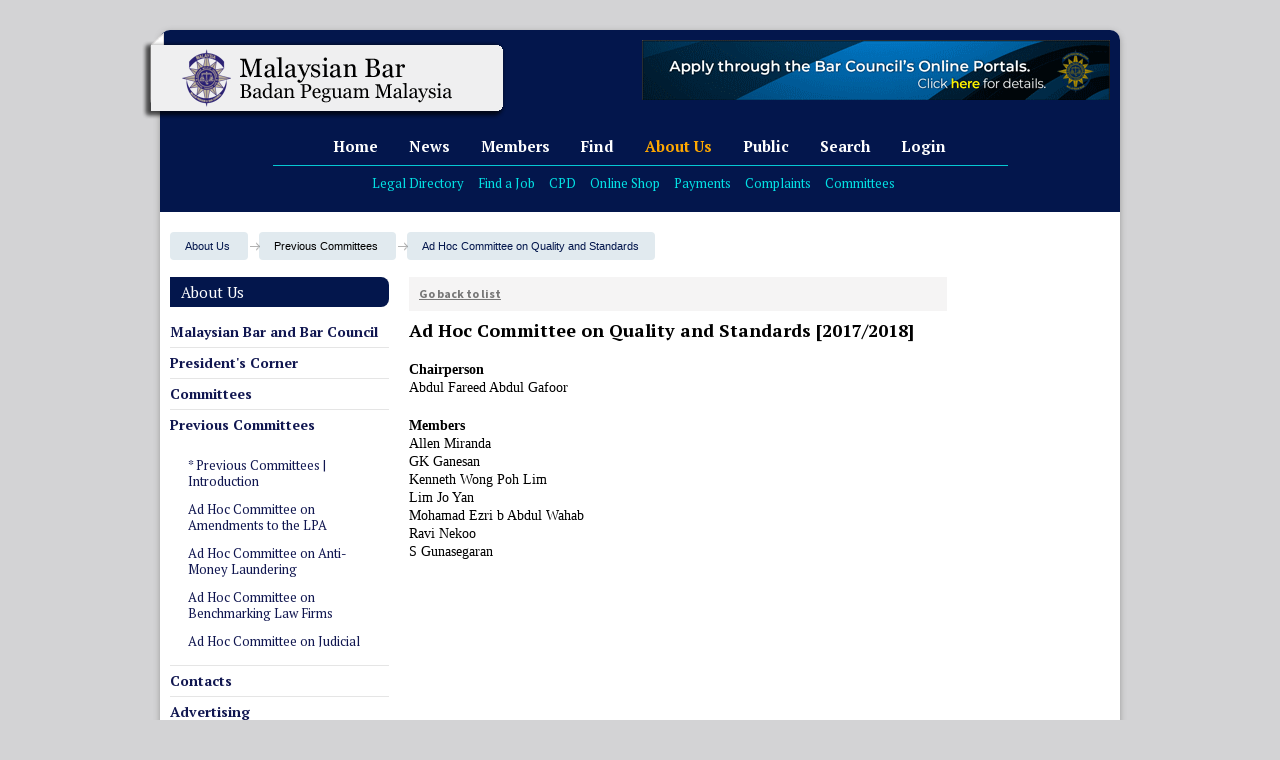

--- FILE ---
content_type: text/html; charset=UTF-8
request_url: https://www.malaysianbar.org.my/article/about-us/previous-committees/ad-hoc-committee-on-quality-and-standards/ad-hoc-committee-on-quality-and-standards-2017-2018-
body_size: 89634
content:
<!DOCTYPE HTML PUBLIC "-//W3C//DTD HTML 4.01 Transitional//EN"  "https://www.w3.org/TR/html4/loose.dtd">
<?xml version="1.0" encoding="ISO-8859-1"?><html xmlns="https://www.w3.org/1999/xhtml">
<html lang="en">
<base href="https://www.malaysianbar.org.my/"/>
<head>
	    <title>Ad Hoc Committee on Quality and Standards [2017/2018] - The Malaysian Bar</title>
   <meta http-equiv="Content-Type" content="text/html; charset=ISO-8859-1" />
   <meta charset="utf-8" />
    <meta name="viewport" content="width=device-width, initial-scale=1.0">
    <link rel="shortcut icon" href="/favicon.ico">
    <meta name="description" content="" />
    <meta name="author" content="" />
    <meta name="keywords" content="" />
	    <link href="https://fonts.googleapis.com/css?family=PT+Serif:400,700" rel='stylesheet' type='text/css'>
    <link href='https://fonts.googleapis.com/css?family=Source+Sans+Pro:400,300,700' rel='stylesheet' type='text/css'>
	<link rel="stylesheet" type="text/css" href="https://www.malaysianbar.org.my/css/bootstrap.css"/><link rel="stylesheet" type="text/css" href="https://www.malaysianbar.org.my/css/style_ver2.css"/><link rel="stylesheet" type="text/css" href="https://www.malaysianbar.org.my/css/font-awesome.min.css"/><link rel="stylesheet" type="text/css" href="https://www.malaysianbar.org.my/cms/scripts/jquery/jqueryui.css"/><link rel="stylesheet" type="text/css" href="https://www.malaysianbar.org.my/css/flexslider.css"/><link rel="stylesheet" type="text/css" href="https://www.malaysianbar.org.my/css/bootstrap-responsive.css"/><link rel="stylesheet" type="text/css" href="https://www.malaysianbar.org.my/css/ui.totop.css"/><link rel="stylesheet" type="text/css" href="https://www.malaysianbar.org.my/css/font-awesome.min.css"/>
	<script src="https://www.malaysianbar.org.my/js/jquery-2.1.1.js"></script><script src="https://www.malaysianbar.org.my/cms/scripts/jquery/jqueryui.1.10.3.js"></script><script src="https://www.malaysianbar.org.my//cms/scripts/date.min.js"></script><script src="https://www.malaysianbar.org.my//cms/scripts/member_ver2.js?ver=3"></script><script src="https://www.malaysianbar.org.my/js/touchswipe.min.js"></script><script src="https://www.malaysianbar.org.my/js/bootstrap-3.3.6.js"></script><script src="https://www.malaysianbar.org.my/js/classie.js"></script><script src="https://www.malaysianbar.org.my/js/jquery.flexslider.js"></script><script src="https://www.malaysianbar.org.my/js/modernizr.js"></script><script src="https://www.malaysianbar.org.my/js/bootstrap-transition.js"></script><script src="https://www.malaysianbar.org.my/js/bootstrap-alert.js"></script><script src="https://www.malaysianbar.org.my/js/bootstrap-modal.js"></script><script src="https://www.malaysianbar.org.my/js/bootstrap-dropdown.js"></script><script src="https://www.malaysianbar.org.my/js/bootstrap-scrollspy.js"></script><script src="https://www.malaysianbar.org.my/js/bootstrap-tab.js"></script><script src="https://www.malaysianbar.org.my/js/bootstrap-tooltip.js"></script><script src="https://www.malaysianbar.org.my/js/bootstrap-popover.js"></script><script src="https://www.malaysianbar.org.my/js/bootstrap-button.js"></script><script src="https://www.malaysianbar.org.my/js/bootstrap-collapse.js"></script><script src="https://www.malaysianbar.org.my/js/bootstrap-carousel.js"></script><script src="https://www.malaysianbar.org.my/js/bootstrap-typeahead.js"></script><script src="https://www.malaysianbar.org.my/js/jquery.nicescroll.js"></script><script src="https://www.malaysianbar.org.my/js/easing.js"></script><script src="https://www.malaysianbar.org.my/js/main.js"></script><script src="https://www.malaysianbar.org.my/js/quicksand.js"></script><script src="https://www.malaysianbar.org.my/js/jquery.ui.totop.js"></script><script src="https://www.malaysianbar.org.my/js/jquery.popupoverlay.js"></script><script src="https://www.malaysianbar.org.my//cms/scripts/mininav.js"></script><script src="https://www.malaysianbar.org.my/cms/scripts/main2_ver2.js"></script><script src="https://www.malaysianbar.org.my/cms/scripts/comment.js"></script>
      <script type="text/javascript">
    /*$(document).ready(function(){
		$(".slide-btn1").click(function(){
			alert("A");
			$('.active').removeClass('active');
			$("#panel1").slideToggle("fast");
			$(this).toggleClass("active");
			return false;
		});
    });*/
	$(document).on('click', '.slide-btn1', function(){ 
		$('.active').removeClass('active');
		$("#panel1").slideToggle("fast");
		$(this).toggleClass("active");
		return false;
	});
</script>

<!-- Google tag (gtag.js) -->
<script async src="https://www.googletagmanager.com/gtag/js?id=UA-39036197-1"></script>
<script>
  window.dataLayer = window.dataLayer || [];
  function gtag(){
	  dataLayer.push(arguments);}
  gtag('js', new Date());

  gtag('config', 'UA-39036197-1');
</script>


</head>
<body><div id="main_wrapper"><div class="mBanner" style="z-index:99999;"><div class="mBannerIn">
	<!-- Top Slider -->
        <div id="main" role="main">
        <div class="sliderDiv-top">
        	<section class="slider">
        	<div class="flexslider-top">
          	<ul class="slides">
								            	<li>
								<a href="https://www.malaysianbar.org.my/document/members/circulars/2025/2025&rid=49811" onclick="clickCounter(686); return false;" oncontextmenu="return false;">
								<img src="https://www.malaysianbar.org.my/cms/upload_files/banner/image_486593000001.gif" alt="" />
								</a>
								</li>
				            	<li>
								<a href="https://docs.google.com/forms/d/e/1FAIpQLSeJSnNWTyKkHm2uoFuM9DV_Gfenb9E_H_Y7ckgnQWXZvXzk7A/viewform" onclick="clickCounter(697); return false;" oncontextmenu="return false;">
								<img src="https://www.malaysianbar.org.my/cms/upload_files/banner/image_407678000001.gif" alt="" />
								</a>
								</li>
				            	<li>
								<a href="https://www.malaysianbar.org.my/document/members/circulars/2025/2025&rid=49542" onclick="clickCounter(311); return false;" oncontextmenu="return false;">
								<img src="https://www.malaysianbar.org.my/cms/upload_files/banner/banner_image_000311.jpg" alt="" />
								</a>
								</li>
				            	<li>
								<a href="https://insaf.malaysianbar.org.my/ojs/index.php/jmr/about/submissions" onclick="clickCounter(621); return false;" oncontextmenu="return false;">
								<img src="https://www.malaysianbar.org.my/cms/upload_files/banner/image_607119000001.gif" alt="" />
								</a>
								</li>
								          	</ul>
        	</div>
      	</section>
        </div>
        </div>
    <!-- end Top Slider -->
</div></div><div class="bxshadow" id="container"><div class="navbar navbar-inverse navbar-fixed-top">
    <div id="headerWrap">
      <div class="navbar-inner">
        <div class="container">
          <div class="brand" style="margin-top: -5px;margin-left: -18px;width: auto;height: auto;">
			<a href="index"><img src="https://www.malaysianbar.org.my/img/tmb_logo_new.png" /></a>
		</div>
          <div class="naviButton">
          <!--<button type="button" class="btn btn-navbar" data-toggle="collapse" data-target=".nav-collapse2">
            <span class="icon-bar"><img src="img/icon/naviUser.png"></span><span class="naviSeperator"></span>
          </button>
          <button type="button" class="btn btn-navbar" data-toggle="collapse" data-target=".nav-collapse1">
              <span class="naviSeperator"></span><span class="icon-bar"><a href="#" class="slide-btn1"><img src="img/icon/naviSearch.png"></a></span><span class="naviSeperator"></span>
          </button>-->
          <button type="button" class="btn btn-navbar" data-toggle="collapse" data-target=".nav-collapse">
            <span class="naviSeperator"></span><span class="icon-bar"><img src="https://www.malaysianbar.org.my/img/icon/naviMenu.png"></span><span class="naviSeperator"></span>
          </button>
          </div>
          <div class="nav-collapse collapse">
           <ul class="nav">
			<li>
				<a href="/">Home</a>
			</li>
									<li >
						<a href="news">News</a>
						<ul class="dropdown">
															<li><a href="https://www.malaysianbar.org.my/list/news/press-statements">Press Statements</a></li>
															<li><a href="https://www.malaysianbar.org.my/list/news/speeches">Speeches</a></li>
															<li><a href="https://www.malaysianbar.org.my/list/news/bar-news">Bar News</a></li>
															<li><a href="https://www.malaysianbar.org.my/list/news/agms-and-egms">AGMs and EGMs</a></li>
															<li><a href="https://www.malaysianbar.org.my/list/news/in-memoriam">In Memoriam</a></li>
															<li><a href="https://www.malaysianbar.org.my/list/news/legal-and-general-news">Legal and General News</a></li>
															<li><a href="https://www.malaysianbar.org.my/list/news/court-judgments">Court Judgments</a></li>
															<li><a href="https://www.malaysianbar.org.my/list/news/highlights-from-the-appellate-courts">Highlights from the Appellate Courts</a></li>
													</ul>
					</li>
									<li >
						<a href="members">Members</a>
						<ul class="dropdown">
															<li><a href="https://www.malaysianbar.org.my/list/members/circulars">Circulars</a></li>
															<li><a href="https://www.malaysianbar.org.my/list/members/peer-support-network">Peer Support Network</a></li>
															<li><a href="https://www.malaysianbar.org.my/list/members/sijil-annual-and-payments">Sijil Annual and Payments</a></li>
															<li><a href="https://www.malaysianbar.org.my/list/members/benefits">Benefits</a></li>
															<li><a href="https://www.malaysianbar.org.my/list/members/practice-management">Practice Management</a></li>
															<li><a href="https://www.malaysianbar.org.my/list/members/professional-development">Professional Development</a></li>
															<li><a href="https://www.malaysianbar.org.my/list/members/opportunities-for-practice">Opportunities for Practice</a></li>
															<li><a href="https://www.malaysianbar.org.my/list/members/mentor-mentee-programmes">Mentor-Mentee Programmes</a></li>
															<li><a href="https://www.malaysianbar.org.my/list/members/laws-bc-rulings-and-practice-directions">Laws, BC Rulings and Practice Directions</a></li>
															<li><a href="https://www.malaysianbar.org.my/list/members/resources">Resources</a></li>
															<li><a href="https://www.malaysianbar.org.my/list/members/become-a-member">Become a Member</a></li>
													</ul>
					</li>
									<li >
						<a href="find">Find</a>
						<ul class="dropdown">
															<li><a href="https://www.malaysianbar.org.my/list/find/legal-directories">Legal Directories</a></li>
															<li><a href="https://www.malaysianbar.org.my/list/find/bc-legal-aid-centres">BC Legal Aid Centres</a></li>
															<li><a href="https://www.malaysianbar.org.my/list/find/state-bar-committees">State Bar Committees</a></li>
															<li><a href="https://www.malaysianbar.org.my/list/find/law-firms-areas-of-practice">Law Firms | Areas of Practice</a></li>
															<li><a href="https://www.malaysianbar.org.my/list/find/jobs">Jobs</a></li>
															<li><a href="https://www.malaysianbar.org.my/list/find/useful-forms">Useful Forms</a></li>
													</ul>
					</li>
									<li class="active">
						<a href="about-us">About Us</a>
						<ul class="dropdown">
															<li><a href="https://www.malaysianbar.org.my/list/about-us/malaysian-bar-and-bar-council">Malaysian Bar and Bar Council</a></li>
															<li><a href="https://www.malaysianbar.org.my/list/about-us/president-s-corner">President's Corner</a></li>
															<li><a href="https://www.malaysianbar.org.my/list/about-us/committees">Committees</a></li>
															<li><a href="https://www.malaysianbar.org.my/list/about-us/previous-committees">Previous Committees</a></li>
															<li><a href="https://www.malaysianbar.org.my/list/about-us/contacts">Contacts</a></li>
															<li><a href="https://www.malaysianbar.org.my/list/about-us/advertising">Advertising</a></li>
															<li><a href="https://www.malaysianbar.org.my/list/about-us/malaysian-bar-lifetime-achievement-award">Malaysian Bar Lifetime Achievement Award</a></li>
													</ul>
					</li>
									<li >
						<a href="public">Public</a>
						<ul class="dropdown">
															<li><a href="https://www.malaysianbar.org.my/list/public/notices">Notices</a></li>
															<li><a href="https://www.malaysianbar.org.my/list/public/compensation-fund">Compensation Fund</a></li>
															<li><a href="https://www.malaysianbar.org.my/list/public/complaints">Complaints</a></li>
															<li><a href="https://www.malaysianbar.org.my/list/public/legal-aid">Legal Aid</a></li>
															<li><a href="https://www.malaysianbar.org.my/list/public/mybar-pro-bono-hub">MyBar Pro Bono Hub</a></li>
													</ul>
					</li>
				              <li>
				<a href="#" class="slide-btn1">Search</a>
			  </li>
			                <!--li><a href="#" class="slide-btn2">Login</a></li-->
			  <li><a href="javascript:;" onclick="openLoginSite()" title="
Please click here to log in to:
• view restricted sections of the website
• access the Online Portal for Advocates & Solicitors / Law Firms" oncontextmenu="return false;">Login</a></li>
			  			  <!--li style="text-align:left;">
			  <span class="navi-icon">
			  <i class="fa fa-address-card" data-toggle="tooltip" data-container="body" data-placement="bottom" title="We have 439 guest(s)."></i><badge class="green" style="min-width:14px; text-align:center;">439</badge><h6>Quests</h6>
			  </span>
				<span class="navi-icon"><i class="fa fa-user-circle" data-container="body" data-toggle="tooltip" data-placement="bottom" title="We have 29 member(s) online."></i><badge class="red" style="min-width:14px; text-align:center;">29</badge><h6>Users</h6></span>
			  </li-->
            </ul>
            
            <!-- Search Field -->
            <div id="panel1">
                <div class="search-field">
                	<div class="field-arrow"><span class="field-arrow-search"><img src="https://www.malaysianbar.org.my/img/navi-arrow.png"></span></div>
					<form action="https://www.malaysianbar.org.my/a/Member/searchResult" method="get" name="mySearch" id="mySearch">
                	<div class="searchSelect">
                  		Search for <input class="longinput" name="q" id="q"></input> <button>Go</button>
                    </div>
					</form>
                </div>
            </div>
            <!-- end Search Field -->
            
            <!-- Search Field -->
            <div id="panel2" style="display: none;">
                    <form action="javascript:void(0)" method="post" name="loginform" id="loginform" onSubmit="return processLogin(this);">
                            <div class="login-field">
                                    <div class="field-arrow"><span class="field-arrow-login"><img src="https://www.malaysianbar.org.my/img/navi-arrow.png"></span></div>
                                    <div class="searchSelect">
                                    <div class="row">
                                        <div class="col-xs-12 col-sm-11">
                                          <div class="row">
                                                <div class="col-xs-11 col-sm-9">
                                                  <div class="row">
                                                        <div class="col-xs-12 col-sm-2">
                                                          <Label>Login Type</Label>
                                                        </div>
                                                        <div class="col-xs-10 col-sm-9">
                                                                <select name="selectlogin" id="selectlogin" style="width:100%;">
                                                                        <option value="" selected="selected"> - Select Login Type - </option>
                                                                        <option value="1">Advocates &amp; Solicitors</option>
                                                                        <option value="2">Law Firm</option>
                                                                </select>
                                                        </div>
                                                        <div class="col-xs-1 col-sm-1">
                                                          <i class="icon-ok-sign" rel="tooltip" title="Advocates &amp; Solicaitors&#10Click here to log in to access the restricted sections of the website, or the online portal for Members&#10&#10Law Firm Login&#10Click here to access the online portal for law firms." id="blah"><i class="fa fa-info-circle fa-lg" style="padding-left:12px;"></i></i>
                                                        </div>
                                                  </div>
                                                </div>
                                          </div>
                                        </div>
                                        <div id="memberpanel" style="display:none;">
                                            <div class="col-xs-12 col-sm-12">
                                              <br>
                                              <p style="color:red;"><strong>New login method: If first-time login, the password is your NRIC No. Call 20502191 for help.</strong></p>
                                            </div>
                                            <div class="col-xs-12 col-sm-11">
                                                    <div class="row">
                                                            <div class="col-xs-12 col-sm-6">
                                                              <div class="row">
                                                                    <div class="col-xs-12 col-sm-3">
                                                                            <label>NRIC No. <font color="red">*</font></label>
                                                                    </div>
                                                                    <div class="col-xs-9 col-sm-7">
                                                                            <input type="text" style="max-width:100%;width:100%!important;" name="nric" id="nric" onkeypress="return isNumber(event)" placeholder="Sample:123456789012" maxlength="12">
                                                                    </div>
                                                              </div>
                                                            </div>
                                                            <div class="col-xs-12 col-sm-6">
                                                              <div class="row">
                                                                    <div class="col-xs-12 col-sm-3">
                                                                      <label>Password <font color="red">*</font></label>
                                                                    </div>
                                                                    <div class="col-xs-9 col-sm-7">
                                                                      <input type="password" style="max-width:100%;width:100%!important;" name="password" id="password" maxlength="12">
                                                                    </div>
                                                                    <div class="col-xs-2 col-xs-offset-1 col-sm-1 col-sm-offset-1">
                                                                      <i class="fa fa-eye fa-lg" style="padding-top:5px;" onclick="showLoginPassword()">&nbsp;</i>
                                                                    </div>
                                                              </div>
                                                            </div>
                                                    </div>
                                            </div>
                                            <div class="col-xs-12 col-sm-1 text-right login">
                                                    <button type="submit">Go</button> 
                                            </div>
                                            <div class="col-xs-12 col-sm-12 text-right login">
                                            <span style="display:block;padding:1px 0;">
                                                    <a href="#" class="slide-btn3">Lost your password?</a>
                                            </span>
                                            <span style="display:block;padding:1px 0;">
                                                    <input type="checkbox" name="remember" id="mod_login_remember" class="loginInput" value="yes" alt="Remember Me" style="border:none;"> Remember Me
                                            </span>
                                            </div>
                                        </div>
                                        <div id="firmpanel" style="display:none;">
                                            <div class="col-xs-12 col-sm-12">
                                              <br>
                                            </div>
                                            <div class="col-xs-12 col-sm-11">
                                                    <div class="row">
                                                            <div class="col-xs-12 col-sm-6">
                                                              <div class="row">
                                                                    <div class="col-xs-12 col-sm-3">
                                                                            <label>User ID <font color="red">*</font></label>
                                                                    </div>
                                                                    <div class="col-xs-9 col-sm-7">
                                                                            <input type="text" style="max-width:100%;width:100%!important;" name="userid" id="userid">
                                                                    </div>
                                                              </div>
                                                            </div>
                                                            <div class="col-xs-12 col-sm-6">
                                                              <div class="row">
                                                                    <div class="col-xs-12 col-sm-3">
                                                                      <label>Password <font color="red">*</font></label>
                                                                    </div>
                                                                    <div class="col-xs-9 col-sm-7">
                                                                      <input type="password" style="max-width:100%;width:100%!important;" name="firmpassword" id="firmpassword" maxlength="12">
                                                                    </div>
                                                                    <div class="col-xs-2 col-xs-offset-1 col-sm-1 col-sm-offset-1">
                                                                      <i class="fa fa-eye fa-lg" style="padding-top:5px;" onclick="showLoginFirmPassword()">&nbsp;</i>
                                                                    </div>
                                                              </div>
                                                            </div>
                                                    </div>
                                            </div>
                                            <div class="col-xs-12 col-sm-1 text-right login">
                                                    <button type="submit">Go</button> 
                                            </div>
                                            <div class="col-xs-12 col-sm-12 text-right login">
											<span style="display:block;padding:1px 0;float:left;">
                                                    No User ID/Password for firm?  Click <a idx="btnRequestPasswordGuide" target="_blank" href="https://www.malaysianbar.org.my/index.php?option=com_docman&amp;task=doc_details&amp;gid=3328&amp;Itemid=332">here</a> for more information.
                                            </span>
                                            <span style="display:block;padding:1px 0;">
                                                    <a href="#" class="slide-btn4">Forgot Firm Username/Password?</a>
                                            </span>
                                            </div>
                                        </div>
                                    </div>
                                    <br class="clearfloat">
                                    </div>
                            </div>
                    </form>
            </div>
            <!-- end Search Field -->
            
			<div id="panel3">
                <div id="forget-password" class="well">
					<button class="forget-password_close buttonClose" title="Close" style="font-size:20px; color:red; right:188px; bottom:98px;">X</button>
					<div class="login-field">
					<div class="searchSelect">
						<div class="row">
							<div class="col-xs-12 col-sm-11">
								  <div class="row">
										<form action="javascript:void(0)" method="post" name="formpassword" id="formpassword" onSubmit="return checkNRIC(this)">
										<div class="col-xs-11 col-sm-9">
										  <div class="row">
											<div class="col-xs-12 col-sm-6" style="font-size:15px; font-weight:bold;">Set a new password</div>
											<div class="col-xs-12 col-sm-12">
                                              <br>
                                              <p style="color:blue; font-style: italic;"><strong>If you have lost your password, you must set a new password. To begin this process, please key in your 12-digit NRIC No. below.</strong></p>
                                            </div>
											<div class="col-xs-12 col-sm-12">
												<div class="row">
													<div class="col-xs-12 col-sm-12">
													  <div class="row">
															<div class="col-xs-12 col-sm-12">
                                                              <div class="row">
                                                                    <div class="col-xs-12 col-sm-2">
                                                                      <label>NRIC No. <font color="red">*</font></label>
                                                                    </div>
                                                                    <div class="col-xs-9 col-sm-7">
                                                                      <input type="text" style="max-width:100%;width:100%!important;" name="nric" id="nric" onkeypress="return isNumber(event)" placeholder="Sample:123456789012" maxlength="12">
                                                                    </div>
																	<div class="col-xs-2 col-xs-offset-1 col-sm-1 col-sm-offset-1">
																		<button onclick="document.getElementById('formpassword').onsubmit();">Go</button> 
																	</div>
                                                              </div>
                                                            </div>
													  </div>
													</div>
												</div>
											</div>
										  </div>
									  </div>
									  </form>
								  </div>
							</div>
						</div>
				  </div>
				</div>
				</div>
            </div>
			
			<div id="panel4">
                <div id="forget-password" class="well">
					<button class="forget-password3_close buttonClose" title="Close" style="font-size:20px; color:red; right:188px; bottom:189px;">X</button>
					<div class="login-field">
					<div class="searchSelect">
						<div class="row">
							<div class="col-xs-12 col-sm-11">
								  <div class="row">
										<form action="javascript:void(0)" method="post" name="formpasswordfirm" id="formpasswordfirm" onSubmit="return checkFirmForgotPassword(this)">
										<div class="col-xs-11 col-sm-12">
										  <div class="row">
											<div class="col-xs-12 col-sm-6" style="font-size:15px; font-weight:bold;">Forgot Firm Username/ Password?</div>
											<div class="col-xs-12 col-sm-12">
                                              <br>
                                              <p style="color:blue;"><strong>Please enter name of firm or registered email address, indicate whether you want to retrieve your firm's username or password, and click "Submit".</strong></p>
                                            </div>
											<div class="col-xs-12 col-sm-12">
												<div class="row">
													<div class="col-xs-12 col-sm-12">
													  <div class="row">
															<div class="col-xs-12 col-sm-12">
                                                              <div class="row">
                                                                    <div class="col-xs-12 col-sm-4">
                                                                      <label>Name of Firm <font color="red">*</font></label>
                                                                    </div>
                                                                    <div class="col-xs-9 col-sm-7">
                                                                      <input type="text" style="max-width:100%;width:100%!important;" name="fr_name" id="fr_name" placeholder="Name of Firm">
                                                                    </div>
																	<!--div class="col-xs-2 col-xs-offset-1 col-sm-1 col-sm-offset-1">
																		<button onclick="document.getElementById('formpassword').onsubmit();">Go</button> 
																	</div-->
                                                              </div>
															  <div class="row">
                                                                    <div class="col-xs-12 col-sm-4">
                                                                      <label>Registered Email Address <font color="red">*</font></label>
                                                                    </div>
                                                                    <div class="col-xs-9 col-sm-7">
                                                                      <input type="text" style="max-width:100%;width:100%!important;" name="fr_email" id="fr_email" placeholder="Registered Email Address">
                                                                    </div>
																	<!--div class="col-xs-2 col-xs-offset-1 col-sm-1 col-sm-offset-1">
																		<button onclick="document.getElementById('formpassword').onsubmit();">Go</button> 
																	</div-->
                                                              </div>
															  <div class="row">
                                                                    <div class="col-xs-12 col-sm-4">
                                                                      <label>I want to retrieve my firm <font color="red">*</font></label>
                                                                    </div>
                                                                    <div class="col-xs-9 col-sm-7">
                                                                      <input id="retrieve" name="retrieve[]" type="checkbox" value="username"> Username
																	  <input id="retrieve" name="retrieve[]" type="checkbox" value="password"> Password
                                                                    </div>
																	<!--div class="col-xs-2 col-xs-offset-1 col-sm-1 col-sm-offset-1">
																		<button onclick="document.getElementById('formpassword').onsubmit();">Go</button> 
																	</div-->
                                                              </div>
															  <div class="row">
																 <div class="col-xs-12 col-sm-4">&nbsp;</div>
																<div class="col-xs-12 col-sm-7">
																	<button type="submit">Go</button> 
																</div>
															  </div>
                                                            </div>
													  </div>
													</div>
												</div>
											</div>
										  </div>
									  </div>
									  </form>
								  </div>
							</div>
						</div>
				  </div>
				</div>
				</div>
            </div>
			<!--div id="panel4">
				<div id="member-registration" class="well">
								<button class="member-registration_close buttonClose">X</button>
												<h4>Registration ( restricted to Members of the Malaysian Bar )</h4>
								<hr>
					<form action="javascript:void(0)" method="post" name="formreg" id="formreg" onSubmit="return registerForm(this)">
					<p style="color:#999;"><strong><i>Fields marked with an asterisk (<span style="color:#000;">*</span>) are required.</i></strong></p>
					  <table cellpadding="0" cellspacing="0" border="0" width="100%" class="contentpane">
						<tr>
							<td align="right" style="padding-right:15px;"><b>Login type</b>*&nbsp;</td>
							<td style="height:38px;">
								<input class="inputbox" onclick="javascript:radioType(this.value);" value= "P" name="logintype" id="pupiltype"  type="radio"> Pupil &nbsp; &nbsp; 
								<input class="inputbox" onclick="javascript:radioType(this.value);" value="M" name="logintype" id="membertype"  type="radio"> Member
							</td>
						</tr>

						<tr id="pupilcode" style="display:none;"">
							<td align="right" style="padding-right:15px;" width="20%"><b>Pupil No</b>*&nbsp;</td>
							<td width="80%">
								<input type="text" name="pcode" id="pcode" size="40" value="" class="inputbox" style="width:80%;" maxlength="50" />
							</td>
						</tr>
						<tr id="membercode" style="display:none;"">
							<td align="right" style="padding-right:15px;" width="20%"><b>Membership No</b>*&nbsp;</td>
							<td width="80%">
								<input type="text" name="mcode" id="mcode" size="40" value="" class="inputbox" style="width:80%;" maxlength="50" />
							</td>
						</tr>
						<tr>
							<td align="right" style="padding-right:15px;" width="20%"><b>Name</b>*&nbsp;</td>
							<td width="80%">
								<input type="text" name="name" id="name" size="40" value="" class="inputbox" style="width:80%;" maxlength="50" />
							</td>
						</tr>
						<tr>
							<td align="right" style="padding-right:15px;"><b>Username</b>*&nbsp;</td>
							<td>
								<input type="text" name="username" id="username" size="40" value="" class="inputbox" style="width:80%;" maxlength="25" />
							</td>
						</tr>
						<tr>
							<td align="right" style="padding-right:15px;"><b>E-mail</b>*&nbsp;</td>
							<td>
								<input type="text" name="email" id="email" size="40" value="" class="inputbox" style="width:80%;" maxlength="100" />
							</td>
						</tr>
						<tr>
							<td align="right" style="padding-right:15px;"><b>Gender</b>*&nbsp;</td>
							<td style="height:38px;">
								<input class="inputbox" name="gender" id="gender" value="M"  type="radio"> Male &nbsp; &nbsp; 
								<input class="inputbox" name="gender" id="gender" value="F"  type="radio"> Female
							</td>
						</tr>
						<tr>
							<td align="right" style="padding-right:15px;"><b>NRIC No.</b>*&nbsp;</td>
							<td><input class="inputbox" style="width:80%;" name="nric" id="nric" size="60" value="" type="text"></td>
						</tr>
						<tr>
							<td align="right" style="padding-right:15px;" nowrap="nowrap"><b>Date of Admission</b>*&nbsp;</td>
							<td><input class="inputbox" style="width:80%;" name="admissiondate" id="admissiondate" size="60" value="" type="text"></td>
						</tr>
						<tr>
							<td align="right" style="padding-right:15px;"><b>Firm</b></td>
							<td><input class="inputbox" style="width:80%;" name="firm" id="firm" size="60" value="" type="text"></td>
						</tr>
						<tr>
							<td align="right" style="padding-right:15px;"><b>Position</b>*&nbsp;</td>
							<td><input class="inputbox" style="width:80%;" name="position" id="position" size="60" value="" type="text"></td>
						</tr>
						<tr>
							<td align="right" style="padding-right:15px;"><b>Tel</b>*&nbsp;</td>
							<td><input class="inputbox" style="width:80%;" name="tel" id="tel" size="60" value="" type="text"></td>
						</tr>
						<tr>
							<td align="right" style="padding-right:15px;"><b>Fax</b></td>
							<td><input class="inputbox" style="width:80%;" name="fax" id="fax" size="60" value="" type="text"></td>
						</tr>
						<tr>
							<td align="right" style="padding-right:15px;"><b>Address</b>*&nbsp;</td>
							<td><textarea cols="45" rows="4" name="address" id="address" class="inputbox" style="width:82%;margin-bottom:10px;"></textarea></td>
						</tr>
						<tr>
							<td align="right" style="padding-right:15px;"><b>Website</b>&nbsp;</td>
							<td><input class="inputbox" style="width:80%;margin-bottom:10px;" name="website" id="website" size="60" value="" type="text"></td>
						</tr>
						<tr>
							<td align="right" style="padding-right:15px;"><b>Remarks</b>&nbsp;</td>
							<td><textarea cols="45" rows="4" name="remark" id="remark" class="inputbox" style="width:82%;margin-bottom:10px;"></textarea></td>
						</tr>
						<tr>
							<td colspan="2"><a href="#" class="slide-btn6">Change Password</a></td>
						</tr>						
						<!-- end custom hack -->
						<!--tr>
							  <td colspan="2">&nbsp;</td>
						</tr>
						<tr>
							<td colspan="2">&nbsp;</td>
						</tr>
						<tr>
							<td colspan="2">
								<a href="javascript:void(0);" onclick="document.getElementById('formreg').onsubmit();" class="btn btn-info">Submit</a>
							</td>
						</tr>
						</table>
						<input type="hidden" name="id" value="0" />
						<input type="hidden" name="gid" value="0" />
						<input type="hidden" name="token" id="token" />
						<input type="hidden" name="useractivation" value="1" />
						<input type="hidden" name="option" value="com_registration" />
						<input type="hidden" name="task" value="saveRegistration" />
						<!--input type="button" value="Send Registration" class="btn btn-info" onclick="submitbutton_reg()" /-->
						<!--input type="hidden" name="jfab517929f5184c672f21f5dd9f2c2fc" value="1" />
					</form>
					<br><br>
				</div>
			</div-->
			
						<div id="panel5">
							<div class="member-field">
					<div class="field-arrow"><span class="field-arrow-member"><img src="https://www.malaysianbar.org.my/img/navi-arrow.png"></span>
					</div>
					<div class="searchSelect">
					<div class="row">
						<div class="col-xs-12 col-sm-11">
							  <div class="row">

																  
							  </div>
						</div>
					</div>
					</div>
				</div>
			</div>
			
			<div id="panel7">
				<button class="member_close buttonClose" title="Close" style="font-size:20px; color:red; right:246px;">X</button>
				<div class="member-field">
					<div class="searchSelect">
					<div class="row">
						<div class="col-xs-12 col-sm-11">
							  <div class="row">
								<form action="javascript:void(0)" method="post" name="memberportalform" id="memberportalform" onSubmit="return checkMemberPortal(this)">
								<div class="col-xs-11 col-sm-9">
									  <div class="row">
										<div class="col-xs-12 col-sm-12" style="font-weight:bold; font-size:13px;">Access to Member Portal</div>
										<div class="col-xs-12 col-sm-12">
										  <br>
										  <p><strong>Please key in your membership number, and click "GO"</strong></p>
										</div>
										<div class="col-xs-12 col-sm-6">
											<div class="row">
												<div class="col-xs-12 col-sm-12">
												  <div class="row">
														<div class="col-xs-12 col-sm-12">
														  <div class="row">
															<div class="col-xs-9 col-sm-2" style="top:3px;">
																BC
															</div>
															<div class="col-xs-9 col-sm-8">
																<input type="text" style="max-width:100%;width:100%!important;" name="membershipno" id="membershipno" placeholder="Example: a/0123">
															</div>
														  </div>
														</div>
												  </div>
												</div>
											</div>
										</div>
										<div class="col-xs-12 col-sm-1 text-right login">
											<button type="submit">Go</button> 
										</div>
									  </div>
								  </div>
								  								  </form>
							  </div>
						</div>
					</div>
					</div>
				</div>
			</div>
			
			<div id="panel8">
				<button class="resume_close buttonClose" title="Close" style="font-size:20px; color:red; right:246px;">X</button>
				<div class="member-field">
					<div class="searchSelect">
					<div class="row">
						<div class="col-xs-12 col-sm-11">
							  <div class="row">
								<form action="javascript:void(0)" method="post" name="resumerequestform" id="resumerequestform" onSubmit="return checkMemberRequest(this)">
								<div class="col-xs-11 col-sm-9">
									  <div class="row">
										<div class="col-xs-12 col-sm-12" style="font-weight:bold; font-size:13px;">Resume Practice Request</div>
										<div class="col-xs-12 col-sm-12">
										  <br>
										  <p><strong>Please key in your membership number, and click "GO"</strong></p>
										</div>
										<div class="col-xs-12 col-sm-6">
											<div class="row">
												<div class="col-xs-12 col-sm-12">
												  <div class="row">
														<div class="col-xs-12 col-sm-12">
														  <div class="row">
															<div class="col-xs-9 col-sm-2" style="top:3px;">
																BC 
															</div>
															<div class="col-xs-9 col-sm-8">
																<input type="text" style="max-width:100%;width:100%!important;" name="membershipno" id="membershipno" placeholder="Example: a/0123">
															</div>
														  </div>
														</div>
												  </div>
												</div>
											</div>
										</div>
										<div class="col-xs-12 col-sm-1 text-right login">
											<button type="submit">Go</button> 
										</div>
									  </div>
								  </div>
								  </form>
							  </div>
						</div>
					</div>
					</div>
				</div>
			</div>
			
			<div id="panel9">
				<button class="newly_close buttonClose" title="Close" style="font-size:20px; color:red; right:246px;">X</button>
				<div class="member-field">
					<div class="searchSelect">
					<div class="row">
						<div class="col-xs-12 col-sm-11">
							  <div class="row">
								<form action="javascript:void(0)" method="post" name="newlyrequestform" id="newlyrequestform" onSubmit="return checkMemberNewly(this)">
								<div class="col-xs-11 col-sm-9">
									  <div class="row">
										<div class="col-xs-12 col-sm-12" style="font-weight:bold; font-size:13px;">Newly-Called Request</div>
										<div class="col-xs-12 col-sm-12">
										  <br>
										  <p><strong>Please key in your pupil code, and click "Submit"</strong></p>
										</div>
										<div class="col-xs-12 col-sm-6">
											<div class="row">
												<div class="col-xs-12 col-sm-12">
												  <div class="row">
														<div class="col-xs-12 col-sm-12">
														  <div class="row">
															<div class="col-xs-9 col-sm-2" style="top:3px;">
																Pupil Code 
															</div>
															<div class="col-xs-9 col-sm-8">
																<input type="text" style="max-width:100%;width:100%!important;" name="membershipno" id="membershipno" placeholder="Example: P0123">
															</div>
														  </div>
														</div>
												  </div>
												</div>
											</div>
										</div>
										<div class="col-xs-12 col-sm-1 text-right login">
											<button type="submit">Go</button> 
										</div>
									  </div>
								  </div>
								  </form>
							  </div>
						</div>
					</div>
					</div>
				</div>
			</div>
			
			<div id="panel6">
                <div id="change-password" class="well">
										<button class="change-password_close buttonClose" title="Close" style="font-size:20px; color:red;">X</button>
										<h3>Change Password</h3>
					<hr>
					<form action="javascript:void(0)" method="post" name="formcpassword" id="formcpassword" onSubmit="return changePassword(this)">
					  <table cellpadding="0" cellspacing="0" border="0" width="100%" class="contentpane">
						<tr>
							<td colspan="2">Please enter your Password and Confirm Password then click on the Change Password button.<br />You will receive a new password shortly.  Use this new password to access the site.</td>
						</tr>
						<tr>
							<td colspan="2"><hr></td>
						</tr>
						<tr>
							<td width="30%">Password:</td>
							<td width="70%"><input type="password" name="password" id="password" class="inputbox" size="40" maxlength="25" /></td>
						</tr>
						<tr>
							<td>Confirm Password:</td>
							<td><input type="password" name="cpassword" id="cpassword" class="inputbox" size="40" /></td>
						</tr>
						<tr>
							<td colspan="2">&nbsp;</td>
						</tr>
						<tr>
							<td colspan="2">
								<a href="javascript:void(0);" onclick="document.getElementById('formcpassword').onsubmit();" class="btn btn-info">Change Password</a>
							</td>
						</tr>
					  </table>
					  <input type="hidden" name="option" value="com_registration" />
					  <input type="hidden" name="task" value="sendNewPass" /> 
					  <input type="hidden" name="jfab517929f5184c672f21f5dd9f2c2fc" value="1" />
					</form>
					<br><br>
				</div>
            </div>
			
            <div id="mainSecondNavi">
              <div class="hideDiv1 headerLinkTxt">Shortcut</div>
              <ul>
				        	  	<li>
								<a href="https://legaldirectory.malaysianbar.org.my/" target="_blank">Legal Directory</a>
				
				</li>
				        	  	<li>
								<a href="https://jobs.malaysianbar.org.my/" target="_blank">Find a Job</a>
				
				</li>
				        	  	<li>
								<a href="https://cpd.malaysianbar.org.my/" target="_blank">CPD</a>
				
				</li>
				        	  	<li>
								<a href="#modal-selectmembertype"  data-toggle="modal"  data-keyboard="false">Online Shop</a>
				
				</li>
				        	  	<li>
								<a href="#modal-selectmembertype"  data-toggle="modal"  data-keyboard="false">Payments</a>
				
				</li>
				        	  	<li>
								<a href="https://www.malaysianbar.org.my/list/public/complaints" target="_blank">Complaints</a>
				
				</li>
				        	  	<li>
								<a href="https://www.malaysianbar.org.my/list/about-us/committees" target="_blank">Committees</a>
				
				</li>
				          	  </ul>
              <br class="clearfloat">
            </div>
          </div> <!-- /.nav-collapse -->
		  
<input type="hidden" id="pid" value="" >

         
          <div class="nav-collapse1 collapse">
          	<div class="nav">
            	<div class="sideBox">
                	<div id="headerBox"><img src="https://www.malaysianbar.org.my/img/icon/i-search.png"><span>Search the site</span></div>
                    <div class="text-center addPadding10">
                    <form>
						<textarea id="keyword" name="keyword" placeholder="Search for... keyword/s" class="textareaField"></textarea><br/>
                        <div class="sublist2">
                          <ul>
							<li><a href="#">Search Me</a></li>
						  </ul>
                        </div>
                    </form>
                    </div>
                </div>
            </div>
          </div>
          
		<div class="nav-collapse2 collapse">
          	<div class="nav">
            	<div class="sideBox">
                	<div id="headerBox"><img src="https://www.malaysianbar.org.my/img/icon/i-login.png"><span>Member Login</span></div>
                    <div class="text-center addPadding10">
                        <div class="sublistUl">
                          <ul class="list-home">
							<li><a href="#memberlogin2" class="initialism memberlogin2_open">BC Online Facilities</a></li>
                            <li><a href="#memberlogin3" class="initialism memberlogin3_open">Login Type 2</a></li>
                            <li><a href="#memberlogin3" class="initialism memberlogin3_open">Login Type 3</a></li>
                            <li><a href="#memberlogin3" class="initialism memberlogin3_open">Login Type 4</a></li>
						  </ul>
                        </div>
                    </div>
                </div>
            </div>
        </div>
        
        </div>
      </div>
      </div>
    </div> <div id="contentWrap">
<section class="breadcrumb">
        	<ul>
            	<li class="active"><a href='https://www.malaysianbar.org.my/about-us'>About Us</a></li><li class="active">Previous Committees</li><li class="active"><a href='https://www.malaysianbar.org.my/list/about-us/previous-committees/ad-hoc-committee-on-quality-and-standards'>Ad Hoc Committee on Quality and Standards</a></li>
        	</ul>
        </section>
<div class="innerContent">
	<!-- Stella add Left Nav Selection Field -->
	<div class="layer-selection">
		<!-- First Layer Selector -->
		<select class="selectorFirst" id="firstselector" name="firstselector" onchange="getZoopValue(this);">
			<option value="">-- Please choose category--</option>
									<option value="45">Malaysian Bar and Bar Council</option>
												<option value="46">President's Corner</option>
												<option value="52">Committees</option>
												<option value="53">Previous Committees</option>
												<option value="47">Contacts</option>
												<option value="48">Advertising</option>
												<option value="84">Malaysian Bar Lifetime Achievement Award</option>
								</select>
		<!-- Second Layer Selector -->
		<select class="selectorSecond" id="secondselector" name="secondselector" onchange="actionPath(this);">
		</select>	
	</div>
	<!-- end Stella add Left Nav Selection Field -->
		<div class="sidePanel fourCol width219">	
			<div id="div_section">
				<div id="headerSide"><a href="javascript:void(0)"><span>About Us</span></a></div>
				<div class="accordion" id="accordion2">
												<div class="accordion-group">
								<div class="accordion-heading ">
					<a class="accordion-toggle " data-toggle="collapse" data-parent="#accordion2" href="#collapse1" oncontextmenu="return false;">Malaysian Bar and Bar Council</a>
                </div>
				<div id="collapse1" class="accordion-body collapse" style="height:0px;">
					<div class="accordion-inner">
												<ul>
														<li><a href="https://www.malaysianbar.org.my/list/about-us/malaysian-bar-and-bar-council/about-us" >About Us</a></li>
														<li><a href="https://www.malaysianbar.org.my/list/about-us/malaysian-bar-and-bar-council/bar-council-members" >Bar Council Members</a></li>
														<li><a href="https://www.malaysianbar.org.my/list/about-us/malaysian-bar-and-bar-council/malaysian-bar-secretariat" >Malaysian Bar Secretariat</a></li>
														<li><a href="https://www.malaysianbar.org.my/list/about-us/malaysian-bar-and-bar-council/elections" >Elections</a></li>
													</ul>
											</div>
				</div>
												</div>
																<div class="accordion-group">
								<div class="accordion-heading ">
					<a class="accordion-toggle " data-toggle="collapse" data-parent="#accordion2" href="#collapse2" oncontextmenu="return false;">President's Corner</a>
                </div>
				<div id="collapse2" class="accordion-body collapse" style="height:0px;">
					<div class="accordion-inner">
												<ul>
														<li><a href="https://www.malaysianbar.org.my/list/about-us/president-s-corner/roll-of-chairmen-presidents" >Roll of Chairmen / Presidents</a></li>
														<li><a href="https://www.malaysianbar.org.my/list/about-us/president-s-corner/pressstatements" >Press Statements</a></li>
													</ul>
											</div>
				</div>
												</div>
																<div class="accordion-group">
								<div class="accordion-heading ">
					<a class="accordion-toggle " data-toggle="collapse" data-parent="#accordion2" href="#collapse3" oncontextmenu="return false;">Committees</a>
                </div>
				<div id="collapse3" class="accordion-body collapse" style="height:0px;">
					<div class="accordion-inner">
												<div class="scrollDivSide">
												<ul>
														<li><a href="https://www.malaysianbar.org.my/list/about-us/committees/-committees-introduction" >* Committees | Introduction</a></li>
														<li><a href="https://www.malaysianbar.org.my/list/about-us/committees/ad-hoc-committee-on-conditional-fee-rules-re-non-personal-injuries-" >Ad Hoc Committee on Conditional Fee Rules (Re Non-Personal Injuries)</a></li>
														<li><a href="https://www.malaysianbar.org.my/list/about-us/committees/ad-hoc-committee-on-conditional-fee-rules-re-personal-injuries-" >Ad Hoc Committee on Conditional Fee Rules (Re Personal Injuries)</a></li>
														<li><a href="https://www.malaysianbar.org.my/list/about-us/committees/ad-hoc-committee-on-contempt-of-court" >Ad Hoc Committee on Contempt of Court</a></li>
														<li><a href="https://www.malaysianbar.org.my/list/about-us/committees/ad-hoc-committee-on-corporatisation-of-law-firms-and-multi-disciplinary-practice" >Ad Hoc Committee on Corporatisation of Law Firms and Multi-Disciplinary Practice</a></li>
														<li><a href="https://www.malaysianbar.org.my/list/about-us/committees/ad-hoc-committee-on-legal-services-blueprint" >Ad Hoc Committee on Legal Services Blueprint</a></li>
														<li><a href="https://www.malaysianbar.org.my/list/about-us/committees/ad-hoc-committee-on-personal-data-protection" >Ad Hoc Committee on Personal Data Protection</a></li>
														<li><a href="https://www.malaysianbar.org.my/list/about-us/committees/ad-hoc-committee-on-prison-reforms-" >Ad Hoc Committee on Prison Reforms </a></li>
														<li><a href="https://www.malaysianbar.org.my/list/about-us/committees/ad-hoc-committee-on-sectoral-law-and-practice-integration-" >Ad Hoc Committee on Sectoral Law and Practice Integration  </a></li>
														<li><a href="https://www.malaysianbar.org.my/list/about-us/committees/ad-hoc-committee-on-sectoral-law-and-practice-integration" >Ad Hoc Committee on Sectoral Law and Practice Integration</a></li>
														<li><a href="https://www.malaysianbar.org.my/list/about-us/committees/ad-hoc-committee-on-statelessness" >Ad Hoc Committee on Statelessness</a></li>
														<li><a href="https://www.malaysianbar.org.my/list/about-us/committees/ad-hoc-committee-on-touting" >Ad Hoc Committee on Touting</a></li>
														<li><a href="https://www.malaysianbar.org.my/list/about-us/committees/ad-hoc-pandemic-response" >Ad Hoc Pandemic Response</a></li>
														<li><a href="https://www.malaysianbar.org.my/list/about-us/committees/ad-hoc-parliament-liaison-committee" >Ad Hoc Parliament Liaison Committee</a></li>
														<li><a href="https://www.malaysianbar.org.my/list/about-us/committees/ad-hoc-peer-support-network" >Ad Hoc Peer Support Network</a></li>
														<li><a href="https://www.malaysianbar.org.my/list/about-us/committees/ad-hoc-waqf-committee" >Ad Hoc Waqf Committee</a></li>
														<li><a href="https://www.malaysianbar.org.my/list/about-us/committees/advocacy-training" >Advocacy Training</a></li>
														<li><a href="https://www.malaysianbar.org.my/list/about-us/committees/amla-training-committee" >AMLA Training Committee</a></li>
														<li><a href="https://www.malaysianbar.org.my/list/about-us/committees/animal-rights-committee" >Animal Rights Committee</a></li>
														<li><a href="https://www.malaysianbar.org.my/list/about-us/committees/anti-touting-committee" >Anti-Touting Committee</a></li>
														<li><a href="https://www.malaysianbar.org.my/list/about-us/committees/arbitration" >Arbitration</a></li>
														<li><a href="https://www.malaysianbar.org.my/list/about-us/committees/art-and-law-committee" >Art and Law Committee</a></li>
														<li><a href="https://www.malaysianbar.org.my/list/about-us/committees/bahasa-melayu" >Bahasa Melayu</a></li>
														<li><a href="https://www.malaysianbar.org.my/list/about-us/committees/building" >Building</a></li>
														<li><a href="https://www.malaysianbar.org.my/list/about-us/committees/child-rights" >Child Rights</a></li>
														<li><a href="https://www.malaysianbar.org.my/list/about-us/committees/civil-law-and-law-reform-committee" >Civil Law and Law Reform Committee</a></li>
														<li><a href="https://www.malaysianbar.org.my/list/about-us/committees/committee-on-amla" >Committee on AMLA</a></li>
														<li><a href="https://www.malaysianbar.org.my/list/about-us/committees/committee-on-orang-asli-rights" >Committee on Orang Asli Rights</a></li>
														<li><a href="https://www.malaysianbar.org.my/list/about-us/committees/committee-on-persons-with-disabilities" >Committee on Persons with Disabilities</a></li>
														<li><a href="https://www.malaysianbar.org.my/list/about-us/committees/committee-on-reform-to-the-legal-sector" >Committee on Reform to the Legal Sector</a></li>
														<li><a href="https://www.malaysianbar.org.my/list/about-us/committees/constitutional-law-committee" >Constitutional Law Committee</a></li>
														<li><a href="https://www.malaysianbar.org.my/list/about-us/committees/construction-law" >Construction Law</a></li>
														<li><a href="https://www.malaysianbar.org.my/list/about-us/committees/conveyancing-practice" >Conveyancing Practice</a></li>
														<li><a href="https://www.malaysianbar.org.my/list/about-us/committees/corporate-and-commercial-law" >Corporate and Commercial Law</a></li>
														<li><a href="https://www.malaysianbar.org.my/list/about-us/committees/court-liaison" >Court Liaison</a></li>
														<li><a href="https://www.malaysianbar.org.my/list/about-us/committees/criminal-law" >Criminal Law</a></li>
														<li><a href="https://www.malaysianbar.org.my/list/about-us/committees/cyber-and-privacy-laws-committee" >Cyber and Privacy Laws Committee</a></li>
														<li><a href="https://www.malaysianbar.org.my/list/about-us/committees/cyberlaw" >Cyberlaw</a></li>
														<li><a href="https://www.malaysianbar.org.my/list/about-us/committees/digital-and-communications-committee" >Digital and Communications Committee</a></li>
														<li><a href="https://www.malaysianbar.org.my/list/about-us/committees/enforcement-committee" >Enforcement Committee</a></li>
														<li><a href="https://www.malaysianbar.org.my/list/about-us/committees/environment-and-climate-change" >Environment and Climate Change</a></li>
														<li><a href="https://www.malaysianbar.org.my/list/about-us/committees/family-law" >Family Law</a></li>
														<li><a href="https://www.malaysianbar.org.my/list/about-us/committees/finance" >Finance</a></li>
														<li><a href="https://www.malaysianbar.org.my/list/about-us/committees/human-rights" >Human Rights</a></li>
														<li><a href="https://www.malaysianbar.org.my/list/about-us/committees/industrial-and-employment-law" >Industrial and Employment Law</a></li>
														<li><a href="https://www.malaysianbar.org.my/list/about-us/committees/insaf-committee" >INSAF Committee</a></li>
														<li><a href="https://www.malaysianbar.org.my/list/about-us/committees/integration" >Integration</a></li>
														<li><a href="https://www.malaysianbar.org.my/list/about-us/committees/intellectual-property" >Intellectual Property</a></li>
														<li><a href="https://www.malaysianbar.org.my/list/about-us/committees/international-malaysia-law-conference-2026-organising-committee-" >International Malaysia Law Conference 2026 Organising Committee </a></li>
														<li><a href="https://www.malaysianbar.org.my/list/about-us/committees/international-policy-and-practice-committee" >International Policy and Practice Committee</a></li>
														<li><a href="https://www.malaysianbar.org.my/list/about-us/committees/islamic-finance" >Islamic Finance</a></li>
														<li><a href="https://www.malaysianbar.org.my/list/about-us/committees/joint-committee-on-environmental-social-and-governance-esg-" >Joint Committee on Environmental, Social and Governance (“ESG”)</a></li>
														<li><a href="https://www.malaysianbar.org.my/list/about-us/committees/joint-working-committee-on-elevate" >Joint Working Committee on ELEVATE</a></li>
														<li><a href="https://www.malaysianbar.org.my/list/about-us/committees/joint-working-task-force-to-reform-the-healthcare-dispute-resolution-system" >Joint Working Task Force to Reform the Healthcare Dispute Resolution System</a></li>
														<li><a href="https://www.malaysianbar.org.my/list/about-us/committees/law-reform-and-special-areas" >Law Reform and Special Areas</a></li>
														<li><a href="https://www.malaysianbar.org.my/list/about-us/committees/lawasia-conference-2024-organising-committee" >LAWASIA Conference 2024 Organising Committee</a></li>
														<li><a href="https://www.malaysianbar.org.my/list/about-us/committees/lawcare" >LawCare</a></li>
														<li><a href="https://www.malaysianbar.org.my/list/about-us/committees/legal-databases-liaison" >Legal Databases Liaison</a></li>
														<li><a href="https://www.malaysianbar.org.my/list/about-us/committees/legal-profession" >Legal Profession</a></li>
														<li><a href="https://www.malaysianbar.org.my/list/about-us/committees/legal-profession-practical-course-committee" >Legal Profession Practical Course Committee</a></li>
														<li><a href="https://www.malaysianbar.org.my/list/about-us/committees/legal-tech-ai-and-sandbox-committee" >Legal Tech, AI and Sandbox Committee</a></li>
														<li><a href="https://www.malaysianbar.org.my/list/about-us/committees/mediation" >Mediation</a></li>
														<li><a href="https://www.malaysianbar.org.my/list/about-us/committees/migrants-refugees-and-immigration-affairs-committee" >Migrants, Refugees and Immigration Affairs Committee</a></li>
														<li><a href="https://www.malaysianbar.org.my/list/about-us/committees/mybar-academy" >MyBar Academy</a></li>
														<li><a href="https://www.malaysianbar.org.my/list/about-us/committees/mybar-ageing-rights-advisory-mbara-committee" >MyBar Ageing Rights Advisory ("MBARA") Committee</a></li>
														<li><a href="https://www.malaysianbar.org.my/list/about-us/committees/mybar-carnival-organising-committee" >MyBar Carnival Organising Committee</a></li>
														<li><a href="https://www.malaysianbar.org.my/list/about-us/committees/national-legal-aid-committee" >National Legal Aid Committee</a></li>
														<li><a href="https://www.malaysianbar.org.my/list/about-us/committees/national-young-lawyers-and-pupils-committee" >National Young Lawyers and Pupils Committee</a></li>
														<li><a href="https://www.malaysianbar.org.my/list/about-us/committees/personal-injury-claims-and-awards" >Personal Injury Claims and Awards</a></li>
														<li><a href="https://www.malaysianbar.org.my/list/about-us/committees/professional-indemnity-insurance-committee" >Professional Indemnity Insurance Committee</a></li>
														<li><a href="https://www.malaysianbar.org.my/list/about-us/committees/professional-standards-and-development" >Professional Standards and Development</a></li>
														<li><a href="https://www.malaysianbar.org.my/list/about-us/committees/publications" >Publications</a></li>
														<li><a href="https://www.malaysianbar.org.my/list/about-us/committees/risk-management" >Risk Management</a></li>
														<li><a href="https://www.malaysianbar.org.my/list/about-us/committees/shipping-and-admiralty-law" >Shipping and Admiralty Law</a></li>
														<li><a href="https://www.malaysianbar.org.my/list/about-us/committees/small-firms-practice" >Small Firms Practice</a></li>
														<li><a href="https://www.malaysianbar.org.my/list/about-us/committees/solicitors-remuneration-enforcement" >Solicitors' Remuneration Enforcement</a></li>
														<li><a href="https://www.malaysianbar.org.my/list/about-us/committees/sports" >Sports</a></li>
														<li><a href="https://www.malaysianbar.org.my/list/about-us/committees/sports-and-e-sports-law-practice-committee" >Sports and e-Sports Law Practice Committee</a></li>
														<li><a href="https://www.malaysianbar.org.my/list/about-us/committees/strategic-litigation-committee" >Strategic Litigation Committee</a></li>
														<li><a href="https://www.malaysianbar.org.my/list/about-us/committees/syariah-court-liaison-committee" >Syariah Court Liaison Committee</a></li>
														<li><a href="https://www.malaysianbar.org.my/list/about-us/committees/syariah-law" >Syariah Law</a></li>
														<li><a href="https://www.malaysianbar.org.my/list/about-us/committees/task-force-on-independent-police-complaints-and-misconduct-commission-ipcmc-and-police-accountability" >Task Force on Independent Police Complaints and Misconduct Commission ("IPCMC") and Police Accountability</a></li>
														<li><a href="https://www.malaysianbar.org.my/list/about-us/committees/tax-and-customs-committee" >Tax and Customs Committee</a></li>
														<li><a href="https://www.malaysianbar.org.my/list/about-us/committees/tender-review-committee" >Tender Review Committee</a></li>
														<li><a href="https://www.malaysianbar.org.my/list/about-us/committees/trade-in-legal-services-committee" >Trade in Legal Services Committee</a></li>
														<li><a href="https://www.malaysianbar.org.my/list/about-us/committees/trade-in-legal-services-committee" >Trade in Legal Services Committee</a></li>
														<li><a href="https://www.malaysianbar.org.my/list/about-us/committees/women-s-rights" >Women's Rights</a></li>
														<li><a href="https://www.malaysianbar.org.my/list/about-us/committees/yayasan-bantuan-guaman-kebangsaan-committee" >Yayasan Bantuan Guaman Kebangsaan Committee</a></li>
													</ul>
												</div>
											</div>
				</div>
												</div>
																<div class="accordion-group">
								<div class="accordion-heading active inactive">
					<a class="accordion-toggle collapsed" data-toggle="collapse" data-parent="#accordion2" href="#collapse4" oncontextmenu="return false;">Previous Committees</a>
                </div>
				<div id="collapse4" class="accordion-body in collapse" style="height:auto;">
					<div class="accordion-inner">
												<div class="scrollDivSide">
												<ul>
														<li><a href="https://www.malaysianbar.org.my/list/about-us/previous-committees/-previous-committees-introduction" >* Previous Committees | Introduction</a></li>
														<li><a href="https://www.malaysianbar.org.my/list/about-us/previous-committees/ad-hoc-committee-on-amendments-to-the-lpa" >Ad Hoc Committee on Amendments to the LPA</a></li>
														<li><a href="https://www.malaysianbar.org.my/list/about-us/previous-committees/ad-hoc-committee-on-anti-money-laundering" >Ad Hoc Committee on Anti-Money Laundering</a></li>
														<li><a href="https://www.malaysianbar.org.my/list/about-us/previous-committees/ad-hoc-committee-on-benchmarking-law-firms" >Ad Hoc Committee on Benchmarking Law Firms</a></li>
														<li><a href="https://www.malaysianbar.org.my/list/about-us/previous-committees/ad-hoc-committee-on-judicial-commission" >Ad Hoc Committee on Judicial Commission</a></li>
														<li><a href="https://www.malaysianbar.org.my/list/about-us/previous-committees/ad-hoc-committee-on-national-legal-aid-foundation" >Ad Hoc Committee On National Legal Aid Foundation</a></li>
														<li><a href="https://www.malaysianbar.org.my/list/about-us/previous-committees/ad-hoc-committee-on-quality-and-standards" class="active">Ad Hoc Committee on Quality and Standards</a></li>
														<li><a href="https://www.malaysianbar.org.my/list/about-us/previous-committees/ad-hoc-committee-on-rules-and-regulations" >Ad Hoc Committee on Rules and Regulations</a></li>
														<li><a href="https://www.malaysianbar.org.my/list/about-us/previous-committees/alternative-dispute-resolution" >Alternative Dispute Resolution</a></li>
														<li><a href="https://www.malaysianbar.org.my/list/about-us/previous-committees/gender-issues-equal-opportunities-2005-2007-" >Gender Issues & Equal Opportunities (2005-2007)</a></li>
														<li><a href="https://www.malaysianbar.org.my/list/about-us/previous-committees/institutional-and-law-reform" >Institutional and Law Reform</a></li>
														<li><a href="https://www.malaysianbar.org.my/list/about-us/previous-committees/international-malaysia-law-conference-2012" >International Malaysia Law Conference 2012</a></li>
														<li><a href="https://www.malaysianbar.org.my/list/about-us/previous-committees/international-malaysia-law-conference-2014" >International Malaysia Law Conference 2014</a></li>
														<li><a href="https://www.malaysianbar.org.my/list/about-us/previous-committees/international-malaysia-law-conference-2016" >International Malaysia Law Conference 2016</a></li>
														<li><a href="https://www.malaysianbar.org.my/list/about-us/previous-committees/international-malaysia-law-conference-2018" >International Malaysia Law Conference 2018</a></li>
														<li><a href="https://www.malaysianbar.org.my/list/about-us/previous-committees/international-malaysia-law-conference-2020" >International Malaysia Law Conference 2020</a></li>
														<li><a href="https://www.malaysianbar.org.my/list/about-us/previous-committees/international-malaysia-law-conference-2022" >International Malaysia Law Conference 2022</a></li>
														<li><a href="https://www.malaysianbar.org.my/list/about-us/previous-committees/international-malaysia-law-conference-2023" >International Malaysia Law Conference 2023</a></li>
														<li><a href="https://www.malaysianbar.org.my/list/about-us/previous-committees/lawcare-fund-management" >LawCare Fund Management</a></li>
														<li><a href="https://www.malaysianbar.org.my/list/about-us/previous-committees/library" >Library</a></li>
														<li><a href="https://www.malaysianbar.org.my/list/about-us/previous-committees/malaysian-law-conference-2007" >Malaysian Law Conference 2007</a></li>
														<li><a href="https://www.malaysianbar.org.my/list/about-us/previous-committees/malaysian-law-conference-2010" >Malaysian Law Conference 2010</a></li>
														<li><a href="https://www.malaysianbar.org.my/list/about-us/previous-committees/motor-insurance-review-ad-hoc-committee" >Motor Insurance Review Ad Hoc Committee</a></li>
														<li><a href="https://www.malaysianbar.org.my/list/about-us/previous-committees/no-fault-liability-scheme" >No-Fault Liability Scheme</a></li>
														<li><a href="https://www.malaysianbar.org.my/list/about-us/previous-committees/practice-management-support" >Practice Management Support</a></li>
														<li><a href="https://www.malaysianbar.org.my/list/about-us/previous-committees/safer-malaysia" >Safer Malaysia</a></li>
														<li><a href="https://www.malaysianbar.org.my/list/about-us/previous-committees/standing-committee-for-the-promotion-of-best-practices-by-detaining-authorities-2005-2007-" >Standing Committee for the Promotion of Best Practices by Detaining Authorities (2005-2007)</a></li>
														<li><a href="https://www.malaysianbar.org.my/list/about-us/previous-committees/standing-committee-on-court-rules-2005-2007-" >Standing Committee on Court Rules (2005-2007)</a></li>
														<li><a href="https://www.malaysianbar.org.my/list/about-us/previous-committees/standing-committee-on-eliminating-discrimination-2005-2007-" >Standing Committee on Eliminating Discrimination (2005-2007)</a></li>
														<li><a href="https://www.malaysianbar.org.my/list/about-us/previous-committees/standing-committee-to-review-lpa-1976" >Standing Committee to Review LPA 1976</a></li>
														<li><a href="https://www.malaysianbar.org.my/list/about-us/previous-committees/study-loan" >Study Loan</a></li>
														<li><a href="https://www.malaysianbar.org.my/list/about-us/previous-committees/task-force-on-combined-rules-of-court" >Task Force on Combined Rules of Court</a></li>
														<li><a href="https://www.malaysianbar.org.my/list/about-us/previous-committees/task-force-to-review-the-compendium-of-personal-injury-awards" >Task Force to Review the Compendium of Personal Injury Awards</a></li>
													</ul>
												</div>
											</div>
				</div>
												</div>
																<div class="accordion-group">
								<div class="accordion-heading ">
					<a class="accordion-toggle " data-toggle="collapse" data-parent="#accordion2" href="#collapse5" oncontextmenu="return false;">Contacts</a>
                </div>
				<div id="collapse5" class="accordion-body collapse" style="height:0px;">
					<div class="accordion-inner">
												<ul>
														<li><a href="https://www.malaysianbar.org.my/list/about-us/contacts/web-administrator" >Web Administrator</a></li>
														<li><a href="https://www.malaysianbar.org.my/list/about-us/contacts/complaints" >Complaints</a></li>
														<li><a href="https://www.malaysianbar.org.my/list/about-us/contacts/legal-aid-centres" >Legal Aid Centres</a></li>
														<li><a href="https://www.malaysianbar.org.my/list/about-us/contacts/state-bar-committees" >State Bar Committees</a></li>
														<li><a href="https://www.malaysianbar.org.my/list/about-us/contacts/malaysian-bar-secretariat" >Malaysian Bar Secretariat</a></li>
														<li><a href="https://www.malaysianbar.org.my/list/about-us/contacts/barcouncil-members" >Bar Council Members</a></li>
														<li><a href="https://www.malaysianbar.org.my/list/about-us/contacts/barcouncil" >Bar Council</a></li>
													</ul>
											</div>
				</div>
												</div>
																<div class="accordion-group">
								<div class="accordion-heading ">
					<a class="accordion-toggle " data-toggle="collapse" data-parent="#accordion2" href="#collapse6" oncontextmenu="return false;">Advertising</a>
                </div>
				<div id="collapse6" class="accordion-body collapse" style="height:0px;">
					<div class="accordion-inner">
												<ul>
														<li><a href="https://www.malaysianbar.org.my/list/about-us/advertising/advertise-with-bar-council" >Advertise with Bar Council</a></li>
													</ul>
											</div>
				</div>
												</div>
																<div class="accordion-group">
								<div class="accordion-heading ">
					<a class="accordion-toggle " data-toggle="collapse" data-parent="#accordion2" href="#collapse7" oncontextmenu="return false;">Malaysian Bar Lifetime Achievement Award</a>
                </div>
				<div id="collapse7" class="accordion-body collapse" style="height:0px;">
					<div class="accordion-inner">
												<ul>
														<li><a href="https://www.malaysianbar.org.my/list/about-us/malaysian-bar-lifetime-achievement-award/malaysian-bar-lifetime-achievement-award-" >Malaysian Bar Lifetime Achievement Award </a></li>
													</ul>
											</div>
				</div>
												</div>
												</div>
			</div>
		</div>
		<div class="centerGroup">
			<div class="fourCol width538">
				<!-- news start -->
                <div class="filter greytxt">
                	<div class="row">
                	<ul class="col-xs-8">
                    	<li><b><a href="javascript:history.back()">Go back to list</a></b></li>
                    </ul>
                    <!--ul class="col-xs-4">
                    	<li class="floatRight"><a href="javascript:void(0)">Share</a></li>
                        <li class="floatRight"><a href="javascript:void(0)">PDF</a></li>
                    	<li class="floatRight"><a href="javascript:void(0)">Print</a></li>
                    </ul-->
                    </div>
                </div>                

				                <div class="btmDottedLine"></div>
                
								<!--div class="sublist3 bglightBlue">
                	<ul>
                    	<li><a href="#" class="active">Main</a></li>
                                            </ul>
                </div-->
								
								<div id="myTableDiv">
				<div id="div_section">
					<div id="content">
						<span class="listTitle">Ad Hoc Committee on Quality and Standards [2017/2018]</span>
																		<article>
						                        <div class="articleContent">
						                        						<p><p><strong>Chairperson</strong><br />
Abdul Fareed Abdul Gafoor</p>

<p><strong>Members</strong><br />
Allen Miranda<br />
GK Ganesan<br />
Kenneth Wong Poh Lim<br />
Lim Jo Yan<br />
Mohamad Ezri b Abdul Wahab<br />
Ravi Nekoo<br />
S Gunasegaran</p>
</p>
												                        </div>
                        </article>
						                        
                        <!--span class="boxFloatRight related2">
                        	<h3>Related2</h3>
                            <ul>
                            	<li>A Organization of the Year Award 2012 (24 Oct 2012)</li>
                                <li>Acceptance Speech by Lim Chee Wee, President, Malaysian Bar, at the United Nations Malaysia Organization of the Year Award 2012 Presentation Ceremony, Renaissance Hotel, Kuala Lumpur (24 Oct 2012)</li>
                                <li>United Nations celebrates 67th anniversary (News Release: The Malaysian Bar presented UN Malaysia Award for its pivotal role in Malaysias democratic development)</li>
                            </ul>
                        </span-->
                        
                        <!-- Comment -->
                        <!--div id="headerGreen"><img src="http://dev.cntsb.com/stella/barcouncil/img/icon/comment.png"><span>Comment (5)</span></div>
                        <span class="arrowSeperator"><span class="arrowin"></span></span>
                        
                        <p class="comment-list">What are the international justice norms?
                        <span class="by-who-date">written by Tan Peek Guat, Sunday, July 20 2014 12:10 am</span>
                        </p>
                        
                        <span class="arrowSeperator"><span class="arrowin"></span></span-->
                        
                        <!-- Comment End -->
                        
				    </div>
				</div>
				</div>
								
				
				
				
				
                				
															</div>
		</div>
		<!--div class="rightPanel">
            <div class="fourCol width139">	
            <div id="accordion" style="margin-bottom:20px;">
            	<div class="accordion-heading">
                    <a class="accordion-toggle btn-mailus" data-toggle="collapse" data-parent="#accordion" href="#collapseMail"><img src="http://dev.cntsb.com/stella/barcouncil/img/icon/icon-mailus.png"> <span style="display:inline-block;padding:0;">Mail us</span></a>
                </div>
                <div id="collapseMail" class="accordion-body collapse mailus" style="height: 0px; ">
                	<form>
                    	<input class="input-mailus" placeholder="You email" >
                        <input class="input-mailus" placeholder="Re:" >
                        <textarea class="input-mailus" rows="7" placeholder="Queries/feedback."></textarea>
                        <input type="submit" value="Send" class="send-mailus" style="display:block">
                    </form>              
                </div> 
             </div>
			<div class="adsFull"><a href="#"><img class="adsBig" src="http://dev.cntsb.com/stella/barcouncil/img/ads/adsLong01.jpg" /></a></div>
			<div class="adsFull112"><a href="#"><img class="adsBig" src="http://dev.cntsb.com/stella/barcouncil/img/ads/adsLong02.jpg" /></a></div>
            </div>
		</div-->
</div>
</div>
<script type="text/javascript">
	$(window).load(function(){
	  $('.flexslider-top').flexslider({
		animation: "fade",
		slideshowSpeed: 10000,
		controlNav: false, 
		directionNav: false, 
	   start: function(slider){
		 $('body').removeClass('loading');
		 
	   }
	  });
	});
</script>
<script type="text/javascript">
$('.accordion-group').on('show', function() {
    $(this).find('.accordion-toggle').removeClass('arrow-down').addClass('arrow-up');
});
$('.accordion-group').on('hide', function() {
    $(this).find('.accordion-toggle').removeClass('arrow-up').addClass('arrow-down');
});
</script> <div class="bxshadow" style="height: 90px;" id="footerWrap">
<div class="footerTxt">&copy; Copyright Reserved 2026. Malaysian Bar. 			<br> 			Wisma Badan Peguam Malaysia, 2 Leboh Pasar Besar, 50050 Kuala Lumpur, Malaysia 			<br> <a href="https://www.malaysianbar.org.my/article/about-us/malaysian-bar-and-bar-council/about-us/terms-and-conditions" style="color:white">Terms and Conditions.</a></div>
</div></div>
</div>
  <!--a href="#modal-selectmembertype"  data-toggle="modal" data-keyboard="false" data-backdrop="static">Online Shop / Payment</a-->
<div id="modal-selectmembertype" class="modal fade modal-border" tabindex="-1" role="dialog" aria-labelledby="myModalLabel" aria-hidden="true" data-keyboard="false" data-backdrop="static" style="display: none;">
	<div class="static-backdrop"><a href="javascript:;" > </a></div>
  <div class="modal-dialog modal-sm" style="margin:0 auto">
		<div class="modal-content">
			<div class="wrap-border">


				<div class="modal-header">
		         <h2 class="modal-title" style="text-transform:none;text-align:left">I'm a</h2>
					<!--<button type="button" class="close" data-dismiss="modal"><i class="fa fa-times" aria-hidden="true"></i></button>-->
				</div>

	  <div class="modal-body"> 
						<div class="row">
							<div class="col-xs-2" style="text-align:left;">
							    <input type="radio" id="member" name="mem_type" value="member" checked>
							</div>
							<div class="col-xs-10" style="text-align:left;">
							   <label for="member">Member</label>
							</div>
						</div>
						
                        <div class="row">
							<div class="col-xs-2" style="text-align:left;">
							    <input type="radio" id="firm" name="mem_type" value="firm">
							</div>
							<div class="col-xs-10" style="text-align:left;">
							   <label for="firm">Firm</label>
							</div>
						</div>
                        <div class="row">
							<div class="col-xs-2" style="text-align:left;">
							    <input type="radio" id="pupil" name="mem_type" value="pupil">
							</div>
							<div class="col-xs-10" style="text-align:left;">
							   <label for="pupil">Pupil</label>
							</div>
						</div>
                        <div class="row">
							<div class="col-xs-2" style="text-align:left;">
							    <input type="radio" id="guest" name="mem_type" value="guest">
							</div>
							<div class="col-xs-10" style="text-align:left;">
							   <label for="guest">Guest</label>
							</div>
						</div>
	  </div>

				<div class="modal-footer">
					 <input type="hidden" id="pid" value="" >
					<button type="button" class="btn btn-blue" data-dismiss="modal" onclick="SubmitMemberType();">Submit</button>
					<button type="button" class="btn btn-blue" data-dismiss="modal">Cancel</button>
				</div>

			</div>
		</div>
	</div>
</div>  



<div id="modal-selectmembertype_el" class="modal fade modal-border" tabindex="-1" role="dialog" aria-labelledby="myModalLabel" aria-hidden="true" data-keyboard="false" data-backdrop="static" style="display: none;">
	<div class="static-backdrop"><a href="javascript:;" > </a></div>
  <div class="modal-dialog modal-sm" style="margin:0 auto">
		<div class="modal-content">
			<div class="wrap-border">


				<div class="modal-header">
		         <h2 class="modal-title" style="text-transform:none;text-align:left">I'm a</h2>
					<!--<button type="button" class="close" data-dismiss="modal"><i class="fa fa-times" aria-hidden="true"></i></button>-->
				</div>

	  <div class="modal-body"> 
						<div class="row">
							<div class="col-xs-2" style="text-align:left;">
							    <input type="radio" id="member_el" name="mem_type_el" value="member" checked>
							</div>
							<div class="col-xs-10" style="text-align:left;">
							   <label for="member">Member</label>
							</div>
						</div>
						

                        <div class="row">
							<div class="col-xs-2" style="text-align:left;">
							    <input type="radio" id="pupil_el" name="mem_type_el" value="pupil">
							</div>
							<div class="col-xs-10" style="text-align:left;">
							   <label for="pupil">Pupil</label>
							</div>
						</div>

	  </div>

				<div class="modal-footer">
					 <input type="hidden" id="pid" value="" >
					<button type="button" class="btn btn-blue" data-dismiss="modal" onclick="SubmitMemberType_elibrary();">Submit</button>
					<button type="button" class="btn btn-blue" data-dismiss="modal">Cancel</button>
				</div>

			</div>
		</div>
	</div>
</div> 




<script type="text/javascript">
	jQuery('.accordion').collapse();
	jQuery('.accordion').on('show hide', function(e){
	   jQuery(e.target).siblings('.accordion-heading').find('.accordion-toggle i').toggleClass('icon-arrow-down icon-arrow-up', 200);
	   jQuery(e.target).siblings('.accordion-heading').toggleClass('active inactive', 200);
	});	
	</script>


	<script type="text/javascript">
	jQuery(function ($) {
	    $('[data-toggle=tooltip]').tooltip()
	});
	
	
	jQuery(document).ready(
	  function() {
	    $("html").niceScroll({
	        cursorcolor:"#2D3032",
	        cursoropacitymin:0.3,
	        cursoropacitymax:0.5,
	        cursorwidth:"10px",
	      });
	  }
	);
	
	jQuery(window).scroll(function(){
	  if ($(this).scrollTop() > 10){
	   // x should be from where you want this to happen from top//
	    //make CSS changes here
	    $('#layerslider-container-fw').addClass("slires");
	    $('.navbar-inner').addClass("conres");
	    $('.navbar-inner img').addClass("logores");
	    $('.navbar-inner .nav-collapse').addClass("navres");
	    $('#header-searchform').addClass("seres");
	
	  }
	  else{
	    //back to default styles
	    $('.navbar-inner').removeClass("conres");
	     $('#layerslider-container-fw').addClass("slires");
	     $('.navbar-inner img').removeClass("logores");
	      $('.navbar-inner .nav-collapse').removeClass("navres");
	        $('#header-searchform').removeClass("seres");
	  }
	});
	
	jQuery(function($){
	    $("li").slice(0, 5).show().fadeIn(3000); // select the first ten
	    $("#load").click(function(e){ // click event for load more
	        e.preventDefault();
	        $("li:hidden").slice(0, 5).fadeIn(3000); // select next 10 hidden divs and show them
	        if($("li:hidden").length == 0){ // check if any hidden divs still exist
	            alert("No more divs"); // alert if there are none left
	        }
	    });
	});
	
	
	jQuery('#layerslider').layerSlider({
		skinsPath : './layerslider/skins/',
		skin : 'fullwidth',
		thumbnailNavigation : 'hover',
		navStartStop : false,
		hoverPrevNext : false,
		responsive : false,
		responsiveUnder : 1170,
		sublayerContainer : 1170,
		autoPlayVideos : false
	});
	
	
	jQuery().UItoTop({ easingType: 'easeOutQuart' });
 
	jQuery(document).ready(function() {
	    /*
	    *  Simple image gallery. Uses default settings
	    */
	
	    $('.shadowbox').fancybox();
	});
	</script>

  	<script type="text/javascript">
	$( function() {
		$( "#admissiondate" ).datepicker({ dateFormat: 'dd/mm/yy' }).val();
	});

   	 $(function(){
    	  SyntaxHighlighter.all();
   	 });

         window.name ='BarcouncilMain';
         var loginWindow = null;
         function openLoginSite()
         {
		   if( loginWindow  == null || loginWindow.closed )
				  loginWindow = window.open('https://login.malaysianbar.org.my/','loginWin');
		   else
				  loginWindow.focus();
         }
 	</script>
	<script type="text/javascript">
	var gaJsHost = (("https:" == document.location.protocol) ? "https://ssl." : "http://www.");
	document.write(unescape("%3Cscript src='" + gaJsHost + "google-analytics.com/ga.js' type='text/javascript'%3E%3C/script%3E"));
</script>
<script type="text/javascript">
try {
	var pageTracker = _gat._getTracker("UA-2756041-1");
	pageTracker._trackPageview();
} catch(err) {}
</script>



</body>
</html>

--- FILE ---
content_type: application/javascript
request_url: https://www.malaysianbar.org.my/js/easing.js
body_size: 7998
content:
/*
* jQuery Easing v1.3 - http://gsgd.co.uk/sandbox/jquery/easing/
*
* Uses the built in easing capabilities added In jQuery 1.1
* to offer multiple easing options
*
* TERMS OF USE - jQuery Easing
*
* Open source under the BSD License.
*
* Copyright Ã‚Â© 2008 George McGinley Smith
* All rights reserved.
*
* Redistribution and use in source and binary forms, with or without modification,
* are permitted provided that the following conditions are met:
*
* Redistributions of source code must retain the above copyright notice, this list of
* conditions and the following disclaimer.
* Redistributions in binary form must reproduce the above copyright notice, this list
* of conditions and the following disclaimer in the documentation and/or other materials
* provided with the distribution.
*
* Neither the name of the author nor the names of contributors may be used to endorse
* or promote products derived from this software without specific prior written permission.
*
* THIS SOFTWARE IS PROVIDED BY THE COPYRIGHT HOLDERS AND CONTRIBUTORS "AS IS" AND ANY
* EXPRESS OR IMPLIED WARRANTIES, INCLUDING, BUT NOT LIMITED TO, THE IMPLIED WARRANTIES OF
* MERCHANTABILITY AND FITNESS FOR A PARTICULAR PURPOSE ARE DISCLAIMED. IN NO EVENT SHALL THE
* COPYRIGHT OWNER OR CONTRIBUTORS BE LIABLE FOR ANY DIRECT, INDIRECT, INCIDENTAL, SPECIAL,
* EXEMPLARY, OR CONSEQUENTIAL DAMAGES (INCLUDING, BUT NOT LIMITED TO, PROCUREMENT OF SUBSTITUTE
* GOODS OR SERVICES; LOSS OF USE, DATA, OR PROFITS; OR BUSINESS INTERRUPTION) HOWEVER CAUSED
* AND ON ANY THEORY OF LIABILITY, WHETHER IN CONTRACT, STRICT LIABILITY, OR TORT (INCLUDING
* NEGLIGENCE OR OTHERWISE) ARISING IN ANY WAY OUT OF THE USE OF THIS SOFTWARE, EVEN IF ADVISED
* OF THE POSSIBILITY OF SUCH DAMAGE.
*
*/
// t: current time, b: begInnIng value, c: change In value, d: duration
jQuery.easing['jswing'] = jQuery.easing['swing'];
jQuery.extend( jQuery.easing,
{
def: 'easeOutQuad',
swing: function (x, t, b, c, d) {
//alert(jQuery.easing.default);
return jQuery.easing[jQuery.easing.def](x, t, b, c, d);
},
easeInQuad: function (x, t, b, c, d) {
return c*(t/=d)*t + b;
},
easeOutQuad: function (x, t, b, c, d) {
return -c *(t/=d)*(t-2) + b;
},
easeInOutQuad: function (x, t, b, c, d) {
if ((t/=d/2) < 1) return c/2*t*t + b;
return -c/2 * ((--t)*(t-2) - 1) + b;
},
easeInCubic: function (x, t, b, c, d) {
return c*(t/=d)*t*t + b;
},
easeOutCubic: function (x, t, b, c, d) {
return c*((t=t/d-1)*t*t + 1) + b;
},
easeInOutCubic: function (x, t, b, c, d) {
if ((t/=d/2) < 1) return c/2*t*t*t + b;
return c/2*((t-=2)*t*t + 2) + b;
},
easeInQuart: function (x, t, b, c, d) {
return c*(t/=d)*t*t*t + b;
},
easeOutQuart: function (x, t, b, c, d) {
return -c * ((t=t/d-1)*t*t*t - 1) + b;
},
easeInOutQuart: function (x, t, b, c, d) {
if ((t/=d/2) < 1) return c/2*t*t*t*t + b;
return -c/2 * ((t-=2)*t*t*t - 2) + b;
},
easeInQuint: function (x, t, b, c, d) {
return c*(t/=d)*t*t*t*t + b;
},
easeOutQuint: function (x, t, b, c, d) {
return c*((t=t/d-1)*t*t*t*t + 1) + b;
},
easeInOutQuint: function (x, t, b, c, d) {
if ((t/=d/2) < 1) return c/2*t*t*t*t*t + b;
return c/2*((t-=2)*t*t*t*t + 2) + b;
},
easeInSine: function (x, t, b, c, d) {
return -c * Math.cos(t/d * (Math.PI/2)) + c + b;
},
easeOutSine: function (x, t, b, c, d) {
return c * Math.sin(t/d * (Math.PI/2)) + b;
},
easeInOutSine: function (x, t, b, c, d) {
return -c/2 * (Math.cos(Math.PI*t/d) - 1) + b;
},
easeInExpo: function (x, t, b, c, d) {
return (t==0) ? b : c * Math.pow(2, 10 * (t/d - 1)) + b;
},
easeOutExpo: function (x, t, b, c, d) {
return (t==d) ? b+c : c * (-Math.pow(2, -10 * t/d) + 1) + b;
},
easeInOutExpo: function (x, t, b, c, d) {
if (t==0) return b;
if (t==d) return b+c;
if ((t/=d/2) < 1) return c/2 * Math.pow(2, 10 * (t - 1)) + b;
return c/2 * (-Math.pow(2, -10 * --t) + 2) + b;
},
easeInCirc: function (x, t, b, c, d) {
return -c * (Math.sqrt(1 - (t/=d)*t) - 1) + b;
},
easeOutCirc: function (x, t, b, c, d) {
return c * Math.sqrt(1 - (t=t/d-1)*t) + b;
},
easeInOutCirc: function (x, t, b, c, d) {
if ((t/=d/2) < 1) return -c/2 * (Math.sqrt(1 - t*t) - 1) + b;
return c/2 * (Math.sqrt(1 - (t-=2)*t) + 1) + b;
},
easeInElastic: function (x, t, b, c, d) {
var s=1.70158;var p=0;var a=c;
if (t==0) return b; if ((t/=d)==1) return b+c; if (!p) p=d*.3;
if (a < Math.abs(c)) { a=c; var s=p/4; }
else var s = p/(2*Math.PI) * Math.asin (c/a);
return -(a*Math.pow(2,10*(t-=1)) * Math.sin( (t*d-s)*(2*Math.PI)/p )) + b;
},
easeOutElastic: function (x, t, b, c, d) {
var s=1.70158;var p=0;var a=c;
if (t==0) return b; if ((t/=d)==1) return b+c; if (!p) p=d*.3;
if (a < Math.abs(c)) { a=c; var s=p/4; }
else var s = p/(2*Math.PI) * Math.asin (c/a);
return a*Math.pow(2,-10*t) * Math.sin( (t*d-s)*(2*Math.PI)/p ) + c + b;
},
easeInOutElastic: function (x, t, b, c, d) {
var s=1.70158;var p=0;var a=c;
if (t==0) return b; if ((t/=d/2)==2) return b+c; if (!p) p=d*(.3*1.5);
if (a < Math.abs(c)) { a=c; var s=p/4; }
else var s = p/(2*Math.PI) * Math.asin (c/a);
if (t < 1) return -.5*(a*Math.pow(2,10*(t-=1)) * Math.sin( (t*d-s)*(2*Math.PI)/p )) + b;
return a*Math.pow(2,-10*(t-=1)) * Math.sin( (t*d-s)*(2*Math.PI)/p )*.5 + c + b;
},
easeInBack: function (x, t, b, c, d, s) {
if (s == undefined) s = 1.70158;
return c*(t/=d)*t*((s+1)*t - s) + b;
},
easeOutBack: function (x, t, b, c, d, s) {
if (s == undefined) s = 1.70158;
return c*((t=t/d-1)*t*((s+1)*t + s) + 1) + b;
},
easeInOutBack: function (x, t, b, c, d, s) {
if (s == undefined) s = 1.70158;
if ((t/=d/2) < 1) return c/2*(t*t*(((s*=(1.525))+1)*t - s)) + b;
return c/2*((t-=2)*t*(((s*=(1.525))+1)*t + s) + 2) + b;
},
easeInBounce: function (x, t, b, c, d) {
return c - jQuery.easing.easeOutBounce (x, d-t, 0, c, d) + b;
},
easeOutBounce: function (x, t, b, c, d) {
if ((t/=d) < (1/2.75)) {
return c*(7.5625*t*t) + b;
} else if (t < (2/2.75)) {
return c*(7.5625*(t-=(1.5/2.75))*t + .75) + b;
} else if (t < (2.5/2.75)) {
return c*(7.5625*(t-=(2.25/2.75))*t + .9375) + b;
} else {
return c*(7.5625*(t-=(2.625/2.75))*t + .984375) + b;
}
},
easeInOutBounce: function (x, t, b, c, d) {
if (t < d/2) return jQuery.easing.easeInBounce (x, t*2, 0, c, d) * .5 + b;
return jQuery.easing.easeOutBounce (x, t*2-d, 0, c, d) * .5 + c*.5 + b;
}
});
/*
*
* TERMS OF USE - EASING EQUATIONS
*
* Open source under the BSD License.
*
* Copyright Ã‚Â© 2001 Robert Penner
* All rights reserved.
*
* Redistribution and use in source and binary forms, with or without modification,
* are permitted provided that the following conditions are met:
*
* Redistributions of source code must retain the above copyright notice, this list of
* conditions and the following disclaimer.
* Redistributions in binary form must reproduce the above copyright notice, this list
* of conditions and the following disclaimer in the documentation and/or other materials
* provided with the distribution.
*
* Neither the name of the author nor the names of contributors may be used to endorse
* or promote products derived from this software without specific prior written permission.
*
* THIS SOFTWARE IS PROVIDED BY THE COPYRIGHT HOLDERS AND CONTRIBUTORS "AS IS" AND ANY
* EXPRESS OR IMPLIED WARRANTIES, INCLUDING, BUT NOT LIMITED TO, THE IMPLIED WARRANTIES OF
* MERCHANTABILITY AND FITNESS FOR A PARTICULAR PURPOSE ARE DISCLAIMED. IN NO EVENT SHALL THE
* COPYRIGHT OWNER OR CONTRIBUTORS BE LIABLE FOR ANY DIRECT, INDIRECT, INCIDENTAL, SPECIAL,
* EXEMPLARY, OR CONSEQUENTIAL DAMAGES (INCLUDING, BUT NOT LIMITED TO, PROCUREMENT OF SUBSTITUTE
* GOODS OR SERVICES; LOSS OF USE, DATA, OR PROFITS; OR BUSINESS INTERRUPTION) HOWEVER CAUSED
* AND ON ANY THEORY OF LIABILITY, WHETHER IN CONTRACT, STRICT LIABILITY, OR TORT (INCLUDING
* NEGLIGENCE OR OTHERWISE) ARISING IN ANY WAY OUT OF THE USE OF THIS SOFTWARE, EVEN IF ADVISED
* OF THE POSSIBILITY OF SUCH DAMAGE.
*
*/

--- FILE ---
content_type: application/javascript
request_url: https://www.malaysianbar.org.my/cms/scripts/comment.js
body_size: 4025
content:
/* 
 * To change this license header, choose License Headers in Project Properties.
 * To change this template file, choose Tools | Templates
 * and open the template in the editor.
 */
var panel = null;

function addComment(fm)
{
    //Set Current URL
    var url = window.location.href;

    if( panel == null ) panel = new cmsPanel({"width":500});
    
    var errormsg = '';
    
    
    if (fm.comment.value == "") 
	errormsg += 'Please key in comment.<br/>';
    
    if( errormsg != '' )
    {
        panel.setTitle('Comment Validation');
        panel.setContent( errormsg );
        panel.show();
        return false;
    }
    else
    {
        panel.setWaitingContent();
        panel.show();

	var postdata = '';
        var fields = ['name','comment'];
        for(var i=0; i<fields.length; i++ )
        {
            postdata += fields[i]+'=' + encodeURIComponent( fm[fields[i]].value )+'&';
        }

        postdata += 'fk_article='+fm.fk_article.value+'&url='+url;
        
        $.ajax({
            type: "POST",
            url: "https://revamp.malaysianbar.org.my/a/Comment/addComment",
            async:true,
            data: postdata,
            success: function(msg,ret){
                panel.setTitle( 'Comment Validation');
                if( ret != 'success' )
                {
                    panel.setContent('Login failed, please try again later.');
                     return false;
                }
                try 
                {
                    var result = eval( '(' + msg +')' );
                    panel.setContent( result.msg );
                    
                    if( result.status == '1' )
                    {
                        setTimeout('window.location = "'+url+'"',3000);
                        location.reload(); 
                    }
                }
                catch(E)
                {
                    panel.setContent('Network connection error, please try again later.');
                     return false;   
                }
            }
        });
    }
}

function addReply(fm)
{
    //Set Current URL
    var url = window.location.href;
    if( panel == null ) panel = new cmsPanel({"width":500});
    
    var errormsg = '';
    
    if (fm.comment.value == "") 
	errormsg += 'Please key in comment.<br/>';
    
    if( errormsg != '' )
    {
        panel.setTitle('Comment Validation');
        panel.setContent( errormsg );
        panel.show();
        return false;
    }
    else
    {
        panel.setWaitingContent();
        panel.show();

	var postdata = '';
        var fields = ['comment'];
        for(var i=0; i<fields.length; i++ )
        {
            postdata += fields[i]+'=' + encodeURIComponent( fm[fields[i]].value )+'&';
        }

        postdata += 'fk_article='+fm.fk_article.value+'&fk_comment='+fm.fk_comment.value;
        
        $.ajax({
            type: "POST",
            url: "https://revamp.malaysianbar.org.my/a/Comment/addReply",
            async:true,
            data: postdata,
            success: function(msg,ret){
                panel.setTitle( 'Comment Validation');
                if( ret != 'success' )
                {
                    panel.setContent('Login failed, please try again later.');
                     return false;
                }
                try 
                {
                    var result = eval( '(' + msg +')' );
                    panel.setContent( result.msg );
                    
                    if( result.status == '1' )
                    {
                        setTimeout('window.location = "'+url+'"',3000);
                        location.reload(); 
                    }
                }
                catch(E)
                {
                    panel.setContent('Network connection error, please try again later.');
                     return false;   
                }
            }
        });
    }
}

function replyComment(fm)
{
    $(".commentBox"+fm).css("display", "block");
}

